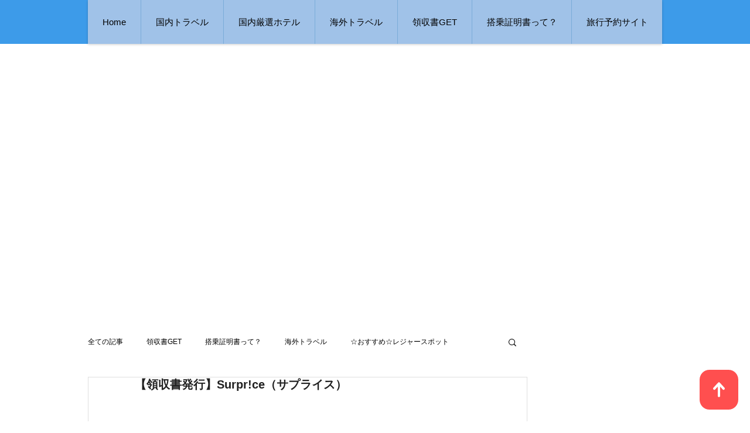

--- FILE ---
content_type: text/html; charset=utf-8
request_url: https://www.google.com/recaptcha/api2/aframe
body_size: 269
content:
<!DOCTYPE HTML><html><head><meta http-equiv="content-type" content="text/html; charset=UTF-8"></head><body><script nonce="ZYgR0fQF9vBHwH8z2FpSHg">/** Anti-fraud and anti-abuse applications only. See google.com/recaptcha */ try{var clients={'sodar':'https://pagead2.googlesyndication.com/pagead/sodar?'};window.addEventListener("message",function(a){try{if(a.source===window.parent){var b=JSON.parse(a.data);var c=clients[b['id']];if(c){var d=document.createElement('img');d.src=c+b['params']+'&rc='+(localStorage.getItem("rc::a")?sessionStorage.getItem("rc::b"):"");window.document.body.appendChild(d);sessionStorage.setItem("rc::e",parseInt(sessionStorage.getItem("rc::e")||0)+1);localStorage.setItem("rc::h",'1769225014087');}}}catch(b){}});window.parent.postMessage("_grecaptcha_ready", "*");}catch(b){}</script></body></html>

--- FILE ---
content_type: application/javascript; charset=utf-8;
request_url: https://dalc.valuecommerce.com/app3?p=886320471&_s=https%3A%2F%2Fwww.resonet-okinawa.com%2Fpost%2Fsurprice-receipt&vf=iVBORw0KGgoAAAANSUhEUgAAAAMAAAADCAYAAABWKLW%2FAAAAMElEQVQYV2NkFGP4nxFnzXC65ygD47rDQv9P9OcwTLFoYWDcyNX1P%2FQcD8MyjSwGABw2Dnex3DmVAAAAAElFTkSuQmCC
body_size: 9324
content:
vc_linkswitch_callback({"t":"69743b35","r":"aXQ7NQACFnESdlJ-CooERAqKBtRSsw","ub":"aXQ7NAAArsMSdlJ%2BCooCsQqKBtiWrA%3D%3D","vcid":"_Yq4UaW140GplUw9pTDU7G8Tk3SmR7RbmEkvVAtviKkeqVVioWM7KnWxAn2AScbWbR8y8TTu68A","vcpub":"0.136817","jamjamtour.jp":{"a":"2912068","m":"3019844","g":"87ceaefc8c"},"www.ikyu.com":{"a":"2675907","m":"221","g":"358c3bee88"},"skyticket.jp":{"a":"2216077","m":"2333182","g":"624fe49e9f","sp":"ad%3DVC_sky_dom"},"global-root-g2.chain-demos.digicert.com":{"a":"2918660","m":"2017725","g":"117368438c"},"shaddy.jp":{"a":"2792239","m":"2467269","g":"6e65b4a3ad","sp":"aid%3Daffiliate%26uiaid%3Dafl"},"www.budgetrentacar.co.jp":{"a":"2901016","m":"2252518","g":"678496498c"},"st-plus.rurubu.travel":{"a":"2550407","m":"2366735","g":"febb065cc3","sp":"utm_source%3Dvaluecommerce%26utm_medium%3Daffiliate"},"www.solaseedair.jp":{"a":"2426783","m":"2581798","g":"19665df3c3","sp":"utm_source%3Dvaluecommerce%26utm_medium%3Daffiliate"},"jtb.co.jp":{"a":"2549714","m":"2161637","g":"ca489dfdbb","sp":"utm_source%3Dvcdom%26utm_medium%3Daffiliate"},"welove.expedia.co.jp":{"a":"2438503","m":"2382533","g":"61b7a9fcd0","sp":"eapid%3D0-28%26affcid%3Djp.network.valuecommerce.general_mylink."},"www.knt.co.jp":{"a":"2918660","m":"2017725","g":"117368438c"},"www.newotani-inntokyo.jp":{"a":"2912113","m":"3728886","g":"af2e80528c"},"store.ace.jp":{"a":"2754260","m":"2585428","g":"93b202e88c"},"l":5,"www.hotpepper.jp?vos=nhppvccp99002":{"a":"2594692","m":"2262623","g":"9eddfd2ca3","sp":"vos%3Dnhppvccp99002"},"admane.jp":{"a":"2809620","m":"3395140","g":"059d7853b4","sp":"source%3Dad.valuecommerce.airtrip.jp"},"p":886320471,"golf-jalan.net":{"a":"2624385","m":"3041921","g":"86afd31c8c"},"www.jtb.co.jp/kaigai":{"a":"2915989","m":"2214108","g":"e5a517748c"},"yado.knt.co.jp":{"a":"2918660","m":"2017725","g":"117368438c"},"event.kkday.com":{"a":"2829368","m":"3448426","g":"5ad57f758c"},"s":3494209,"www.rurubu.travel":{"a":"2550407","m":"2366735","g":"febb065cc3","sp":"utm_source%3Dvaluecommerce%26utm_medium%3Daffiliate"},"www.video.unext.jp":{"a":"2797180","m":"3305594","g":"ef338407cb","sp":"cid%3DD33139%26adid%3DVC1%26alp%3D1%26alpad%3D1%26alpge%3D1"},"dom.jtb.co.jp":{"a":"2549714","m":"2161637","g":"ca489dfdbb","sp":"utm_source%3Dvcdom%26utm_medium%3Daffiliate"},"nihonyouth-travel.co.jp":{"a":"2912068","m":"3019844","g":"87ceaefc8c"},"shopping.geocities.jp":{"a":"2821580","m":"2201292","g":"9bdc51128c"},"unext.bookplace.jp":{"a":"2797180","m":"3305594","g":"ef338407cb","sp":"cid%3DD33139%26adid%3DVC1%26alp%3D1%26alpad%3D1%26alpge%3D1"},"jal.co.jp/jp/ja/domtour":{"a":"2425691","m":"2404028","g":"124e544d8c"},"www.expedia.co.jp":{"a":"2438503","m":"2382533","g":"61b7a9fcd0","sp":"eapid%3D0-28%26affcid%3Djp.network.valuecommerce.general_mylink."},"www.jtb.co.jp/kokunai":{"a":"2549714","m":"2161637","g":"ca489dfdbb","sp":"utm_source%3Dvcdom%26utm_medium%3Daffiliate"},"shopping.jtb.co.jp":{"a":"2762033","m":"3270889","g":"87079a3fd0","sp":"utm_source%3Dvc%26utm_medium%3Daffiliate%26utm_campaign%3Dmylink"},"jalan.net/dp":{"a":"2656064","m":"3119242","g":"e3d2e79dab","sp":"vos%3Dafjadpvczzzzx00000001"},"www.asoview.com":{"a":"2698489","m":"3147096","g":"ba41af128c"},"stg.activityjapan.com":{"a":"2913705","m":"3393757","g":"5902f99f8c"},"furusato-special.asahi.co.jp":{"a":"2875238","m":"3617634","g":"1598a5278c"},"s.kumapon.jp":{"a":"2473767","m":"2740569","g":"a5d9b1bca1","sp":"uiaid%3Dxx2ba0007"},"activityjapan.com":{"a":"2913705","m":"3393757","g":"5902f99f8c"},"global-root-g3.chain-demos.digicert.com":{"a":"2918660","m":"2017725","g":"117368438c"},"st-www.rurubu.travel":{"a":"2550407","m":"2366735","g":"febb065cc3","sp":"utm_source%3Dvaluecommerce%26utm_medium%3Daffiliate"},"sp.jal.co.jp/tour":{"a":"2425691","m":"2404028","g":"124e544d8c"},"sp.jal.co.jp/domtour":{"a":"2425691","m":"2404028","g":"124e544d8c"},"tour.jtrip.co.jp":{"a":"2893108","m":"2409616","g":"aaf4858c8c"},"www.netmile.co.jp":{"a":"2438503","m":"2382533","g":"61b7a9fcd0","sp":"eapid%3D0-28%26affcid%3Djp.network.valuecommerce.general_mylink."},"www.ozmall.co.jp":{"a":"2686083","m":"2209755","g":"49b81b2d8c"},"tabelog.com":{"a":"2797472","m":"3366797","g":"74dcb6758c"},"domtoursearch.jal.co.jp":{"a":"2425691","m":"2404028","g":"124e544d8c"},"jamexp.jp":{"a":"2912068","m":"3019844","g":"87ceaefc8c"},"paypaymall.yahoo.co.jp":{"a":"2821580","m":"2201292","g":"9bdc51128c"},"www.hotpepper.jp":{"a":"2594692","m":"2262623","g":"9eddfd2ca3","sp":"vos%3Dnhppvccp99002"},"d-reserve.jp":{"a":"2912113","m":"3728886","g":"af2e80528c"},"www.jtb.co.jp/kokunai_hotel":{"a":"2549714","m":"2161637","g":"ca489dfdbb","sp":"utm_source%3Dvcdom%26utm_medium%3Daffiliate"},"tour.rurubu.travel":{"a":"2550407","m":"2366735","g":"febb065cc3","sp":"utm_source%3Dvaluecommerce%26utm_medium%3Daffiliate"},"www.jtb.co.jp":{"a":"2549714","m":"2161637","g":"ca489dfdbb","sp":"utm_source%3Dvcdom%26utm_medium%3Daffiliate"},"seijoishii.com":{"a":"2483264","m":"2776692","g":"c2fde8188c"},"shopping.yahoo.co.jp":{"a":"2821580","m":"2201292","g":"9bdc51128c"},"rlx.jp":{"a":"2887516","m":"3274083","g":"a448b0e58c"},"sp.jal.co.jp/intltour":{"a":"2910359","m":"2403993","g":"04b4d0248c"},"www.amazon.co.jp":{"a":"2614000","m":"2366370","g":"635f919cac","sp":"tag%3Dvc-22%26linkCode%3Dure"},"approach.yahoo.co.jp":{"a":"2821580","m":"2201292","g":"9bdc51128c"},"www.jtrip.co.jp":{"a":"2893108","m":"2409616","g":"aaf4858c8c"},"yukoyuko.net":{"a":"2425172","m":"2178193","g":"58e247e98c"},"restaurant.ikyu.com":{"a":"2349006","m":"2302203","g":"4eec5e1d8c"},"service.expedia.co.jp":{"a":"2438503","m":"2382533","g":"61b7a9fcd0","sp":"eapid%3D0-28%26affcid%3Djp.network.valuecommerce.general_mylink."},"r.advg.jp":{"a":"2550407","m":"2366735","g":"febb065cc3","sp":"utm_source%3Dvaluecommerce%26utm_medium%3Daffiliate"},"dev.r-rlx.jp":{"a":"2887516","m":"3274083","g":"a448b0e58c"},"www.seijoishii.com":{"a":"2483264","m":"2776692","g":"c2fde8188c"},"jtrip.co.jp":{"a":"2893108","m":"2409616","g":"aaf4858c8c"},"tobutoptours.jp":{"a":"2888782","m":"3658999","g":"6473085c8c"},"www.airtrip.jp":{"a":"2809620","m":"3395140","g":"059d7853b4","sp":"source%3Dad.valuecommerce.airtrip.jp"},"ssc-dev.solaseedair.jp":{"a":"2426783","m":"2581798","g":"19665df3c3","sp":"utm_source%3Dvaluecommerce%26utm_medium%3Daffiliate"},"biz.travel.yahoo.co.jp":{"a":"2761515","m":"2244419","g":"a7ca04a78c"},"qoo10.jp":{"a":"2858864","m":"3560897","g":"46f60bef8c"},"mini-shopping.yahoo.co.jp":{"a":"2821580","m":"2201292","g":"9bdc51128c"},"master.qa.notyru.com":{"a":"2550407","m":"2366735","g":"febb065cc3","sp":"utm_source%3Dvaluecommerce%26utm_medium%3Daffiliate"},"jal.co.jp/tour":{"a":"2425691","m":"2404028","g":"124e544d8c"},"www.bk1.jp":{"a":"2684806","m":"2340879","g":"81078685a2","sp":"partnerid%3D02vc01"},"jal.co.jp/jp/ja/tour":{"a":"2425691","m":"2404028","g":"124e544d8c"},"m.kkday.com":{"a":"2829368","m":"3448426","g":"5ad57f758c"},"unext.jp":{"a":"2797180","m":"3305594","g":"ef338407cb","sp":"cid%3DD33139%26adid%3DVC1%26alp%3D1%26alpad%3D1%26alpge%3D1"},"brand.asoview.com":{"a":"2698489","m":"3147096","g":"ba41af128c"},"www.klook.com":{"a":"2891793","m":"3587326","g":"24729cbe8c"},"rurubu.travel":{"a":"2550407","m":"2366735","g":"febb065cc3","sp":"utm_source%3Dvaluecommerce%26utm_medium%3Daffiliate"},"kumapon.jp":{"a":"2473767","m":"2740569","g":"a5d9b1bca1","sp":"uiaid%3Dxx2ba0007"},"www.jtb.co.jp/kokunai_htl":{"a":"2549714","m":"2161637","g":"ca489dfdbb","sp":"utm_source%3Dvcdom%26utm_medium%3Daffiliate"},"intltoursearch.jal.co.jp":{"a":"2910359","m":"2403993","g":"04b4d0248c"},"travel.yahoo.co.jp":{"a":"2901151","m":"3704299","g":"8b94275a8c"},"paypaystep.yahoo.co.jp":{"a":"2821580","m":"2201292","g":"9bdc51128c"},"www.jalan.net/activity":{"a":"2720182","m":"3222781","g":"55b58ce58c"},"wwwtst.hotpepper.jp":{"a":"2594692","m":"2262623","g":"9eddfd2ca3","sp":"vos%3Dnhppvccp99002"},"hnext.jp":{"a":"2797180","m":"3305594","g":"ef338407cb","sp":"cid%3DD33139%26adid%3DVC1%26alp%3D1%26alpad%3D1%26alpge%3D1"},"jal.co.jp/intltour":{"a":"2910359","m":"2403993","g":"04b4d0248c"},"honto.jp":{"a":"2684806","m":"2340879","g":"81078685a2","sp":"partnerid%3D02vc01"},"jal.co.jp/jp/ja/intltour":{"a":"2910359","m":"2403993","g":"04b4d0248c"},"www-dev.knt.co.jp":{"a":"2918660","m":"2017725","g":"117368438c"},"www.kkday.com":{"a":"2829368","m":"3448426","g":"5ad57f758c"},"furusato.asahi.co.jp":{"a":"2875238","m":"3617634","g":"1598a5278c"},"jal.co.jp/domtour":{"a":"2425691","m":"2404028","g":"124e544d8c"},"www.supersports.com":{"a":"2534212","m":"2801906","g":"871d680b8c"},"jalan.net":{"a":"2513343","m":"2130725","g":"e7e902bc8c"},"hotels.com":{"a":"2518280","m":"2506163","g":"f9b1e2d9b5","sp":"rffrid%3Daff.hcom.JP.014.000.VCSphone"},"dev.test.resv.solaseedair.jp":{"a":"2426783","m":"2581798","g":"19665df3c3","sp":"utm_source%3Dvaluecommerce%26utm_medium%3Daffiliate"},"www.jtb.co.jp/lookjtb":{"a":"2915989","m":"2214108","g":"e5a517748c"},"www.jtbonline.jp":{"a":"2549714","m":"2161637","g":"ca489dfdbb","sp":"utm_source%3Dvcdom%26utm_medium%3Daffiliate"},"meito.knt.co.jp":{"a":"2918660","m":"2017725","g":"117368438c"},"video.unext.jp":{"a":"2797180","m":"3305594","g":"ef338407cb","sp":"cid%3DD33139%26adid%3DVC1%26alp%3D1%26alpad%3D1%26alpge%3D1"}})